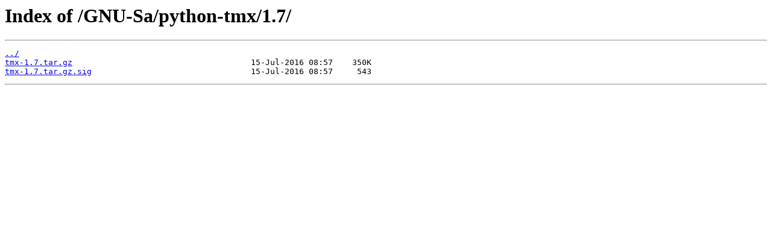

--- FILE ---
content_type: text/html; charset=utf-8
request_url: https://mirror.freedif.org/GNU-Sa/python-tmx/1.7/
body_size: 345
content:
<html>
<head><title>Index of /GNU-Sa/python-tmx/1.7/</title></head>
<body>
<h1>Index of /GNU-Sa/python-tmx/1.7/</h1><hr><pre><a href="../">../</a>
<a href="tmx-1.7.tar.gz">tmx-1.7.tar.gz</a>                                     15-Jul-2016 08:57    350K
<a href="tmx-1.7.tar.gz.sig">tmx-1.7.tar.gz.sig</a>                                 15-Jul-2016 08:57     543
</pre><hr></body>
</html>
